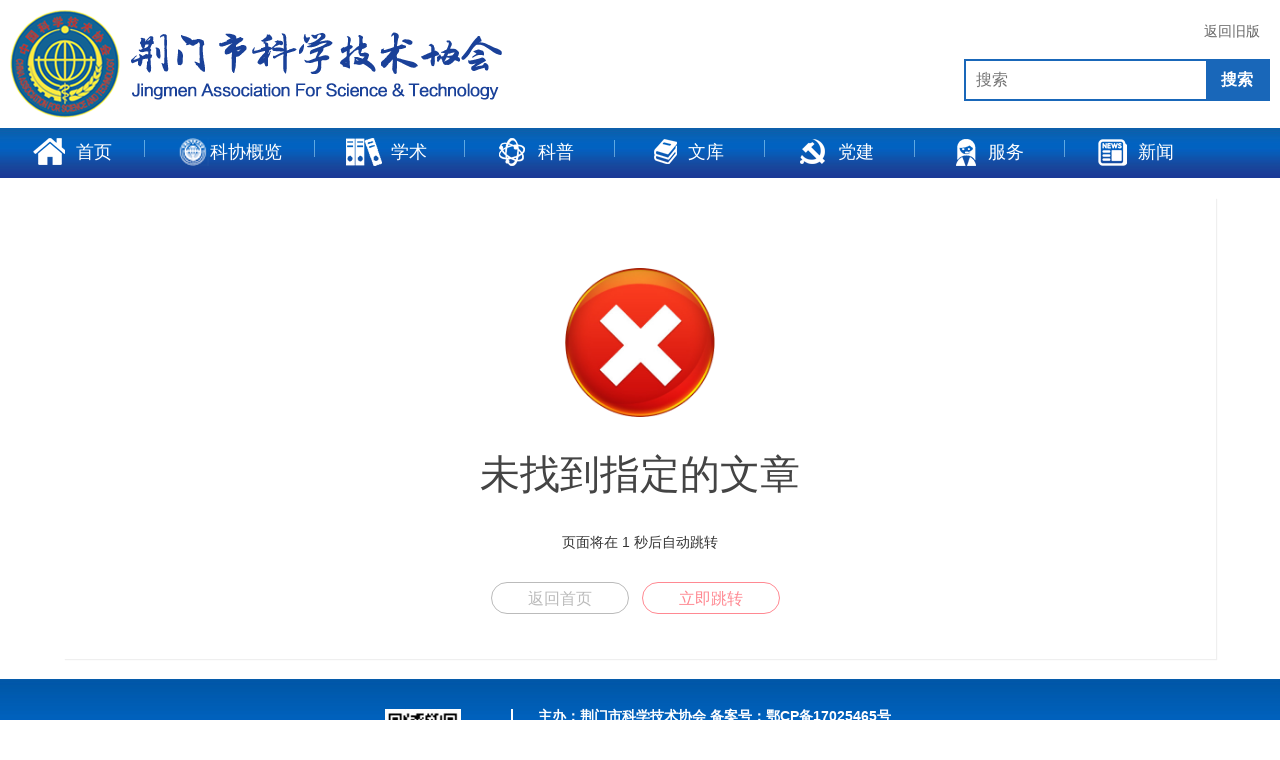

--- FILE ---
content_type: text/html; charset=utf-8
request_url: http://www.jmskx.cn/a/365.html
body_size: 2267
content:
<!DOCTYPE html>
<html>
<head>
    <meta http-equiv="Content-Type" content="text/html; charset=utf-8" />
    <title>温馨提示</title>
    <meta name="viewport" content="width=device-width, initial-scale=1.0">
    <link rel="shortcut icon" href="/assets/img/favicon.ico" />
    <link rel="stylesheet" media="screen" href="/assets/addons/cms/css/jmskx/user.css?v=1.3.60" />
    <style type="text/css">
        *{box-sizing:border-box;margin:0;padding:0;font-family:Lantinghei SC,Open Sans,Arial,Hiragino Sans GB,Microsoft YaHei,"微软雅黑",STHeiti,WenQuanYi Micro Hei,SimSun,sans-serif;-webkit-font-smoothing:antialiased}
        body{padding:70px 0;background:#edf1f4;font-weight:400;font-size:1pc;-webkit-text-size-adjust:none;color:#333}
        a{outline:0;color:#3498db;text-decoration:none;cursor:pointer}
        .system-message{margin:20px 5%;padding:40px 20px;background:#fff;box-shadow:1px 1px 1px hsla(0,0%,39%,.1);text-align:center}
        .system-message h1{margin:0;margin-bottom:9pt;color:#444;font-weight:400;font-size:40px}
        .system-message .jump,.system-message .image{margin:20px 0;padding:0;padding:10px 0;font-weight:400}
        .system-message .jump{font-size:14px}
        .system-message .jump a{color:#333}
        .system-message p{font-size:9pt;line-height:20px}
        .system-message .btn{display:inline-block;margin-right:10px;width:138px;height:2pc;border:1px solid #44a0e8;border-radius:30px;color:#44a0e8;text-align:center;font-size:1pc;line-height:2pc;margin-bottom:5px;}
        .success .btn{border-color:#69bf4e;color:#69bf4e}
        .error .btn{border-color:#ff8992;color:#ff8992}
        .info .btn{border-color:#3498db;color:#3498db}
        
        .system-message .btn-grey{border-color:#bbb;color:#bbb}
        .clearfix:after{clear:both;display:block;visibility:hidden;height:0;content:"."}
        body {
            padding: 0px;
            background-color: #FFF;
        }
        @media (max-width:768px){body {padding:20px 0;}}
            @media (max-width:480px){.system-message h1{font-size:30px;}}
    </style>
</head>
<body>
        <div class="head">
    <div class="top">
        <div class="w1260">
            <img src="/assets/addons/cms/css/img/logo.png">
            <div class="w370 fr login">
                <ul>                
                <li><a href="#" target="_blank">返回旧版</a></li>
                </ul>
                <form action="/s.html" method="get" target="_blank" name="search-form">
                    <input class="form-control typeahead keywords" name="search" data-typeahead-url="/addons/cms/search/typeahead.html" type="text" id="searchinput" placeholder="搜索">
                    <input type="submit" value="搜索" style="" class="submit">
                </form>
            </div>
        </div>
    </div>
    <div class="nav">
        <div class="w1260" id="subnav">
            <li style="width: 135px;">              
                <a href="/" title="首页" style="background: none"><i class="icon1"></i>首页</a>
            </li>      
            <li class="" style="width: 170px;">
                <a href="/c/kxgl" title="科协概览" style="width: 115px;"><i class="icon2"></i>科协概览</a>                
            </li>          
            <li class="">
                <a href="#" title="学术"><i class="icon3"></i>学术</a>
            </li>
             <li class="">
                <a href="#" title="科普"><i class="icon4"></i>科普</a>
            </li>          
            <li class="">
                <a href="#" title="文库"><i class="icon5"></i>文库</a>
            </li>
             <li class="">
                <a href="#" title="党建"><i class="icon6"></i>党建</a>
            </li>          
            <li class="">
                <a href="#" title="服务"><i class="icon7"></i>服务</a>
            </li>
            <li class="" style="background:none;">
                <a href="#" title="新闻"><i class="icon8"></i>新闻</a>
            </li>
        </div>
        
    </div>

</div>
<div class="system-message error">
    <div class="image">
        <img src="/assets/img/error.png" alt="" width="150" />
    </div>
    <h1>未找到指定的文章</h1>
            <p class="jump">
            页面将在 <span id="wait">3</span> 秒后自动跳转        </p>
        <p class="clearfix">
        <a href="/" class="btn btn-grey">返回首页</a>
                    <a href="javascript:history.back(-1);" class="btn btn-primary">立即跳转</a>
            </p>
</div>
<div class="footer">
    <div class="w1260">
        <div class="wxewm fl">
            <img src="/assets/addons/cms/css/img/wxewm.jpg">
            <p>科普荆门微服务平台</p>
        </div>
        <div class="copyright">
            <p>主办：荆门市科学技术协会  备案号：鄂CP备17025465号<br>地址：湖北省荆门市北门路28号  邮编：448000<br>电话：0724-2382271  邮箱：hbjmskx@163.com<br>技术支持：荆门掌控传媒有限公司</p>
        </div>
    </div>
</div>
    <script type="text/javascript">
        (function () {
            var wait = document.getElementById('wait');
            var interval = setInterval(function () {
                var time = --wait.innerHTML;
                if (time <= 0) {
                    location.href = "javascript:history.back(-1);";
                    clearInterval(interval);
                }
            }, 1000);
        })();
    </script>
</body>
</html>

--- FILE ---
content_type: text/css
request_url: http://www.jmskx.cn/assets/addons/cms/css/jmskx/user.css?v=1.3.60
body_size: 1564
content:
img {
    border: 0;
    vertical-align: middle;
    -ms-interpolation-mode:bicubic;
    transition: transform 1s;
}
img.hover{
    transform: scale(1.15);
}
fieldset {
    border: 1px solid #c0c0c0;
    margin: 0 2px;
    padding: 0.35em 0.625em 0.75em;
}
/*legend*/
button,
input,
select,
textarea {
    font-family: inherit; 
    font-size: 100%; 
    margin: 0;
    outline:none;
}
li{
    list-style: none;
}
button,
input {
    line-height: normal;
}
button,
select {
    text-transform: none;
}
button,
html input[type="button"], 
input[type="reset"],
input[type="submit"] {
    -webkit-appearance: button; 
    cursor: pointer; 
}

button[disabled],
html input[disabled] {
    cursor: default;
}
input[type="checkbox"],
input[type="radio"] {
    box-sizing: border-box; 
    padding: 0; 
}
input[type="search"] {
    -webkit-appearance: textfield; 
    -moz-box-sizing: content-box;
    -webkit-box-sizing: content-box; 
    box-sizing: content-box;
}
input[type="search"]::-webkit-search-cancel-button,
input[type="search"]::-webkit-search-decoration {
    -webkit-appearance: none;
}
button::-moz-focus-inner,
input::-moz-focus-inner {
    border: 0;
    padding: 0;
}
input.submit {
    cursor: pointer;
}
input.radio {
    width: 13px;
    height: 13px;
}
input[type="text"],
input[type="number"]{
    -webkit-appearance: none;
}
textarea {
    overflow: auto; 
    vertical-align: top;
    resize: none;
    -webkit-appearance: none;
}
table {
    border-collapse: collapse;
    border-spacing: 0;
}
i, em{
    font-style: normal;
}
/*清除浮动*/
.clear {
    clear: both;
}
.f-cb{
    zoom: 1;
}
.f-cb:after{
    display:block;
    height:0;
    clear:both;
    visibility:hidden;
    overflow:hidden;
    content:".";
}
.fl {
    float:left;
    display: inline;
}
.fr {
    float:right;
    display: inline;
}
.w1260 {
    width: 1260px;
    margin: 0 auto;
}
.w370 {
    width: 370px;
}
.head {
position: relative;
font-size: 13px;
z-index: 100;
}
.head .top{
    padding-top: 10px;
    padding-bottom: 10px;
}
.top .login ul{
    float: right;
    padding-top: 10px;
    padding-right: 10px;
}
.top .login li {
    float: left;
    margin-left: 10px;
    color: #999;
    line-height: 24px;
    height: 24px;
}
.top .login li a {
    color: #666;
    font-size: 14px;
    font-family: 'Microsoft Yahei' !important;
}
.top .login form{
    display: inline-block;
    float: right;
    border: 2px solid #1967b9;
    margin-top: 15px;
}
.top .login input.submit {
    border: none;
    background: #1967b9;
    color: #fff;
    cursor: pointer;
line-height: 38px;
height: 38px;
    font-size: 16px;
    font-weight: bold;
    padding-left: 15px;
    padding-right: 15px;
}
.top .login input.keywords{
    border: none;
outline: none;
padding: 0 0 0 10px;
font-size: 16px;
width: 240px;
line-height: 38px;
height: 38px;
background: none;
float: left;
color: #666;
}
.nav {
    background: url(../img/navback.jpg) repeat-x;
    height: 50px;
}
.nav li{
    background: url(../img/navli.png) no-repeat right center;
    width: 150px;
    padding-top: 10px;
    height: 40px;
        list-style: none;
    float: left;
}
.nav li i {
    background-image: url(../img/navlilogo.png);
    height: 28px;
    width:32px;
    display: block;
    float: left;
}
.nav li i.icon2{
    background-position: -155px 0px;
}
.nav li i.icon3{
    background-position: -357px 0px;
    width: 37px;
}
.nav li i.icon4{
    background-position: -513px 0px;
}
.nav li i.icon5{
    background-position: -661px 0px;
}
.nav li i.icon6{
    background-position: -815px 0px;
}
.nav li i.icon7{
    background-position: -960px 0px;
}
.nav li i.icon8{
    background-position: -1114px 0px;
}
.nav li a {
    color: #fff;
    font-size: 18px;
    text-decoration: none;
    display: block;
    width: 100px;
    margin:0 auto;
    text-align: center;
    height: 32px;
    line-height: 29px;
    padding-left: 5px;
padding-right: 5px;
}
.nav li.on a {
    color: #fff;
}
.nav li.active a {
        border-bottom: 2px solid rgb(0, 132, 255);
}

.footer{
    width: 100%;
    height: 156px;
    background: url(../img/footerbk.jpg) repeat-x;
    font-size: 14px;
    color: #ffffff;
    font-weight: bold;
}
.footer .wxewm {
    margin-left: 350px;
    margin-top: 30px;
    text-align: center;
    border-right: 2px solid white;
    margin-right: 25px;
    padding-right: 25px;
}
.footer .copyright {
    overflow: hidden;
    padding-top: 25px;
}
.footer .copyright p{
    line-height: 25px;
}